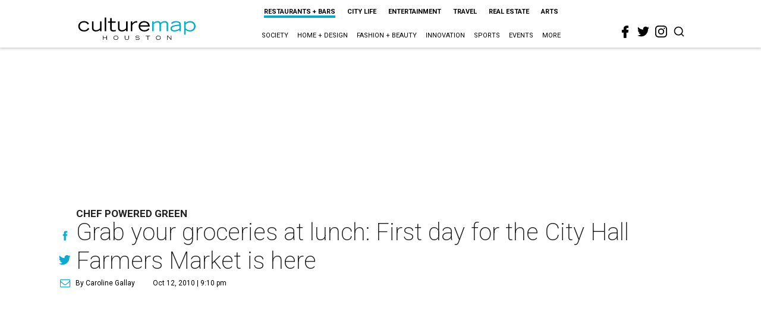

--- FILE ---
content_type: text/html; charset=utf-8
request_url: https://www.google.com/recaptcha/api2/aframe
body_size: 247
content:
<!DOCTYPE HTML><html><head><meta http-equiv="content-type" content="text/html; charset=UTF-8"></head><body><script nonce="kfWx3aue02MdcY-duvwWmQ">/** Anti-fraud and anti-abuse applications only. See google.com/recaptcha */ try{var clients={'sodar':'https://pagead2.googlesyndication.com/pagead/sodar?'};window.addEventListener("message",function(a){try{if(a.source===window.parent){var b=JSON.parse(a.data);var c=clients[b['id']];if(c){var d=document.createElement('img');d.src=c+b['params']+'&rc='+(localStorage.getItem("rc::a")?sessionStorage.getItem("rc::b"):"");window.document.body.appendChild(d);sessionStorage.setItem("rc::e",parseInt(sessionStorage.getItem("rc::e")||0)+1);localStorage.setItem("rc::h",'1768640836000');}}}catch(b){}});window.parent.postMessage("_grecaptcha_ready", "*");}catch(b){}</script></body></html>